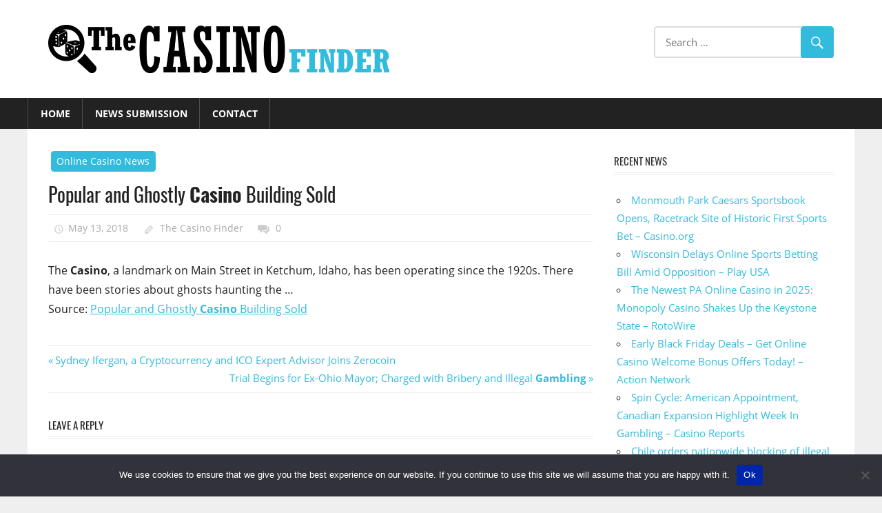

--- FILE ---
content_type: text/css
request_url: https://www.thecasinofinder.com/wp-content/themes/worldstar-child/style.css?ver=1.0.0
body_size: 24
content:
/*
 Theme Name:   Worldstar Child
 Theme URI:    https://www.thecaisnofinder.com/wp-content/themes/worldstar-child/
 Description:  Worldstar Child Theme
 Author:       Andy Bone
 Author URI:   https://www.digitalbillow.com/
 Template:     worldstar
 Version:      1.0.0
 License:      GNU General Public License v2 or later
 License URI:  http://www.gnu.org/licenses/gpl-2.0.html
 Tags:         light, blue, two-columns, right-sidebar, responsive-layout, accessibility-ready
 Text Domain:  worldstarchild
*/

fieldset {
	margin: 0 2px;
	padding: 0.35em 0.625em 0.75em;
	border: 0px solid #c0c0c0;
}

input#bbp_topic_tags {
display: none;
}
label[for=bbp_topic_tags] {
display: none !important;
}